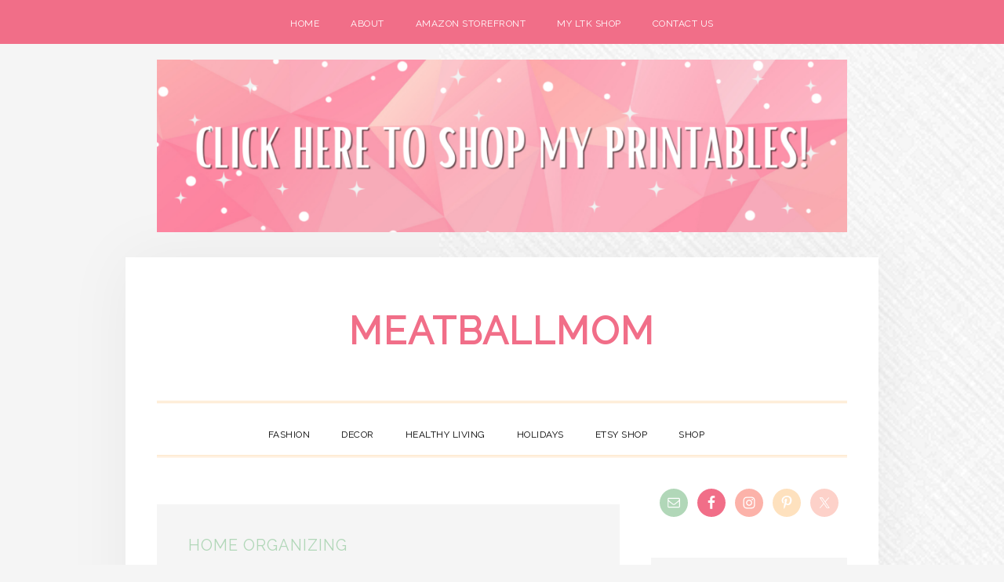

--- FILE ---
content_type: text/html; charset=UTF-8
request_url: https://meatballmom.com/tag/home-organizing/
body_size: 18140
content:
<!DOCTYPE html><html lang="en-US"><head ><meta charset="UTF-8" /><meta name="viewport" content="width=device-width, initial-scale=1" /><meta name='robots' content='index, follow, max-image-preview:large, max-snippet:-1, max-video-preview:-1' /><style>img:is([sizes="auto" i], [sizes^="auto," i]) { contain-intrinsic-size: 3000px 1500px }</style><style>@font-face {
		font-family: "sw-icon-font";
		src:url("https://meatballmom.com/wp-content/plugins/social-warfare/assets/fonts/sw-icon-font.eot?ver=4.4.1");
		src:url("https://meatballmom.com/wp-content/plugins/social-warfare/assets/fonts/sw-icon-font.eot?ver=4.4.1#iefix") format("embedded-opentype"),
		url("https://meatballmom.com/wp-content/plugins/social-warfare/assets/fonts/sw-icon-font.woff?ver=4.4.1") format("woff"),
		url("https://meatballmom.com/wp-content/plugins/social-warfare/assets/fonts/sw-icon-font.ttf?ver=4.4.1") format("truetype"),
		url("https://meatballmom.com/wp-content/plugins/social-warfare/assets/fonts/sw-icon-font.svg?ver=4.4.1#1445203416") format("svg");
		font-weight: normal;
		font-style: normal;
		font-display:block;
	}</style><title>home organizing Archives - MeatballMom</title><link rel="canonical" href="https://meatballmom.com/tag/home-organizing/" /><meta property="og:locale" content="en_US" /><meta property="og:type" content="article" /><meta property="og:title" content="home organizing Archives" /><meta property="og:url" content="https://meatballmom.com/tag/home-organizing/" /><meta property="og:site_name" content="MeatballMom" /><meta name="twitter:card" content="summary_large_image" /> <script type="application/ld+json" class="yoast-schema-graph">{"@context":"https://schema.org","@graph":[{"@type":"CollectionPage","@id":"https://meatballmom.com/tag/home-organizing/","url":"https://meatballmom.com/tag/home-organizing/","name":"home organizing Archives - MeatballMom","isPartOf":{"@id":"https://meatballmom.com/#website"},"primaryImageOfPage":{"@id":"https://meatballmom.com/tag/home-organizing/#primaryimage"},"image":{"@id":"https://meatballmom.com/tag/home-organizing/#primaryimage"},"thumbnailUrl":"https://meatballmom.com/wp-content/uploads/2024/10/Untitled-design-1.png","breadcrumb":{"@id":"https://meatballmom.com/tag/home-organizing/#breadcrumb"},"inLanguage":"en-US"},{"@type":"ImageObject","inLanguage":"en-US","@id":"https://meatballmom.com/tag/home-organizing/#primaryimage","url":"https://meatballmom.com/wp-content/uploads/2024/10/Untitled-design-1.png","contentUrl":"https://meatballmom.com/wp-content/uploads/2024/10/Untitled-design-1.png","width":1080,"height":1080,"caption":"christmas-tree-bag-storage"},{"@type":"BreadcrumbList","@id":"https://meatballmom.com/tag/home-organizing/#breadcrumb","itemListElement":[{"@type":"ListItem","position":1,"name":"Home","item":"https://meatballmom.com/"},{"@type":"ListItem","position":2,"name":"home organizing"}]},{"@type":"WebSite","@id":"https://meatballmom.com/#website","url":"https://meatballmom.com/","name":"MeatballMom","description":"","potentialAction":[{"@type":"SearchAction","target":{"@type":"EntryPoint","urlTemplate":"https://meatballmom.com/?s={search_term_string}"},"query-input":{"@type":"PropertyValueSpecification","valueRequired":true,"valueName":"search_term_string"}}],"inLanguage":"en-US"}]}</script> <link rel='dns-prefetch' href='//stats.wp.com' /><link rel='dns-prefetch' href='//fonts.googleapis.com' /><link rel='dns-prefetch' href='//code.ionicframework.com' /><link rel='preconnect' href='//c0.wp.com' /><link href='//hb.wpmucdn.com' rel='preconnect' /><link href='http://fonts.googleapis.com' rel='preconnect' /><link href='//fonts.gstatic.com' crossorigin='' rel='preconnect' /><link rel="alternate" type="application/rss+xml" title="MeatballMom &raquo; Feed" href="https://meatballmom.com/feed/" /><link rel="alternate" type="application/rss+xml" title="MeatballMom &raquo; Comments Feed" href="https://meatballmom.com/comments/feed/" /><link rel="alternate" type="application/rss+xml" title="MeatballMom &raquo; home organizing Tag Feed" href="https://meatballmom.com/tag/home-organizing/feed/" />  <script defer src="[data-uri]"></script> <style type="text/css" media="all">.wpautoterms-footer{background-color:#ffffff;text-align:center;}
.wpautoterms-footer a{color:#000000;font-family:Arial, sans-serif;font-size:14px;}
.wpautoterms-footer .separator{color:#cccccc;font-family:Arial, sans-serif;font-size:14px;}</style><link rel='stylesheet' id='social-warfare-block-css-css' href='https://meatballmom.com/wp-content/cache/autoptimize/autoptimize_single_cf99518cdc791ed1107b0143aac3c976.php?ver=6.8.3' type='text/css' media='all' /><link rel='stylesheet' id='sbi_styles-css' href='https://meatballmom.com/wp-content/plugins/instagram-feed/css/sbi-styles.min.css?ver=6.10.0' type='text/css' media='all' /><link rel='stylesheet' id='daily-dish-pro-css' href='https://meatballmom.com/wp-content/cache/autoptimize/autoptimize_single_b745bc87e805684c430eec9843bbc4ae.php?ver=14.0.0' type='text/css' media='all' /><style id='daily-dish-pro-inline-css' type='text/css'>button:focus,
		button:hover,
		button.secondary,
		input[type="button"].secondary,
		input[type="button"]:focus,
		input[type="button"]:hover,
		input[type="reset"]:focus,
		input[type="reset"]:hover,
		input[type="reset"].secondary,
		input[type="submit"]:focus,
		input[type="submit"]:hover,
		input[type="submit"].secondary,
		.archive-pagination li a:focus,
		.archive-pagination li a:hover,
		.archive-pagination .active a,
		.button:focus,
		.button:hover,
		.button.secondary,
		.entry-content .button:focus,
		.entry-content .button:hover,
		.enews-widget input[type="submit"]:focus,
		.enews-widget input[type="submit"]:hover {
			background-color: #ffffff;
			color: #333333;
		}

		.nav-primary .genesis-nav-menu .sub-menu a:focus,
		.nav-primary .genesis-nav-menu .sub-menu a:hover,
		.nav-primary .genesis-nav-menu .sub-menu .current-menu-item > a:focus,
		.nav-primary .genesis-nav-menu .sub-menu .current-menu-item > a:hover,
		.nav-secondary .genesis-nav-menu a:focus,
		.nav-secondary .genesis-nav-menu a:hover,
		.nav-secondary .genesis-nav-menu .current-menu-item > a,
		.nav-secondary .genesis-nav-menu .sub-menu .current-menu-item > a:focus,
		.nav-secondary .genesis-nav-menu .sub-menu .current-menu-item > a:hover {
			color: #ffffff;
		}

		@media only screen and ( max-width: 768px ) {
			.nav-secondary.genesis-responsive-menu .genesis-nav-menu .sub-menu .menu-item a:focus,
			.nav-secondary.genesis-responsive-menu .genesis-nav-menu .sub-menu .menu-item a:hover,
			.nav-secondary .sub-menu-toggle:focus,
			.nav-secondary .sub-menu-toggle:hover,
			#genesis-mobile-nav-secondary:focus,
			#genesis-mobile-nav-secondary:hover {
				color: #ffffff;
			}
		}</style><style id='wp-emoji-styles-inline-css' type='text/css'>img.wp-smiley, img.emoji {
		display: inline !important;
		border: none !important;
		box-shadow: none !important;
		height: 1em !important;
		width: 1em !important;
		margin: 0 0.07em !important;
		vertical-align: -0.1em !important;
		background: none !important;
		padding: 0 !important;
	}</style><link rel='stylesheet' id='mediaelement-css' href='https://meatballmom.com/wp-includes/js/mediaelement/mediaelementplayer-legacy.min.css?ver=4.2.17' type='text/css' media='all' /><link rel='stylesheet' id='wp-mediaelement-css' href='https://meatballmom.com/wp-includes/js/mediaelement/wp-mediaelement.min.css?ver=6.8.3' type='text/css' media='all' /><style id='jetpack-sharing-buttons-style-inline-css' type='text/css'>.jetpack-sharing-buttons__services-list{display:flex;flex-direction:row;flex-wrap:wrap;gap:0;list-style-type:none;margin:5px;padding:0}.jetpack-sharing-buttons__services-list.has-small-icon-size{font-size:12px}.jetpack-sharing-buttons__services-list.has-normal-icon-size{font-size:16px}.jetpack-sharing-buttons__services-list.has-large-icon-size{font-size:24px}.jetpack-sharing-buttons__services-list.has-huge-icon-size{font-size:36px}@media print{.jetpack-sharing-buttons__services-list{display:none!important}}.editor-styles-wrapper .wp-block-jetpack-sharing-buttons{gap:0;padding-inline-start:0}ul.jetpack-sharing-buttons__services-list.has-background{padding:1.25em 2.375em}</style><link rel='stylesheet' id='convertkit-broadcasts-css' href='https://meatballmom.com/wp-content/cache/autoptimize/autoptimize_single_57d35bd0ca542f812367627d23d892fb.php?ver=3.1.0' type='text/css' media='all' /><link rel='stylesheet' id='convertkit-button-css' href='https://meatballmom.com/wp-content/cache/autoptimize/autoptimize_single_ba0c8593a7abf823fc2b16085446decc.php?ver=3.1.0' type='text/css' media='all' /><link rel='stylesheet' id='convertkit-form-css' href='https://meatballmom.com/wp-content/cache/autoptimize/autoptimize_single_3626f363cf4f6814901b3322b3ec93e4.php?ver=3.1.0' type='text/css' media='all' /><link rel='stylesheet' id='convertkit-form-builder-field-css' href='https://meatballmom.com/wp-content/cache/autoptimize/autoptimize_single_f69834c3c9ffc80110f5a42796a95fab.php?ver=3.1.0' type='text/css' media='all' /><link rel='stylesheet' id='convertkit-form-builder-css' href='https://meatballmom.com/wp-content/cache/autoptimize/autoptimize_single_f69834c3c9ffc80110f5a42796a95fab.php?ver=3.1.0' type='text/css' media='all' /><link rel='stylesheet' id='aalb_basics_css-css' href='https://meatballmom.com/wp-content/cache/autoptimize/autoptimize_single_d709bc10d38d4e8e80c97f27f7faef7e.php?ver=1.9.3' type='text/css' media='all' /><link rel='stylesheet' id='wpautoterms_css-css' href='https://meatballmom.com/wp-content/cache/autoptimize/autoptimize_single_58be32b1de9286357161bd2936231a4f.php?ver=6.8.3' type='text/css' media='all' /><link rel='stylesheet' id='social_warfare-css' href='https://meatballmom.com/wp-content/plugins/social-warfare/assets/css/style.min.css?ver=4.4.1' type='text/css' media='all' /><link rel='stylesheet' id='daily-dish-google-fonts-css' href='//fonts.googleapis.com/css?family=Raleway%7CRoboto%7CCormorant%3A400%2C400i%2C700%2C700i%7CPoppins%3A300%2C400%2C500%2C700&#038;ver=14.0.0' type='text/css' media='all' /><link rel='stylesheet' id='daily-dish-ionicons-css' href='//code.ionicframework.com/ionicons/2.0.1/css/ionicons.min.css?ver=14.0.0' type='text/css' media='all' /><link rel='stylesheet' id='simple-social-icons-font-css' href='https://meatballmom.com/wp-content/cache/autoptimize/autoptimize_single_e8175462ab0e2a8443177c137432501c.php?ver=3.0.2' type='text/css' media='all' /> <script defer type="text/javascript" src="https://meatballmom.com/wp-includes/js/jquery/jquery.min.js?ver=3.7.1" id="jquery-core-js"></script> <script defer type="text/javascript" src="https://meatballmom.com/wp-includes/js/jquery/jquery-migrate.min.js?ver=3.4.1" id="jquery-migrate-js"></script> <script defer type="text/javascript" src="https://meatballmom.com/wp-includes/js/dist/dom-ready.min.js?ver=f77871ff7694fffea381" id="wp-dom-ready-js"></script> <script defer type="text/javascript" src="https://meatballmom.com/wp-content/cache/autoptimize/autoptimize_single_817a2697d2c30ab90020f541f56d96d0.php?ver=3.0.4" id="wpautoterms_base-js"></script> <link rel="https://api.w.org/" href="https://meatballmom.com/wp-json/" /><link rel="alternate" title="JSON" type="application/json" href="https://meatballmom.com/wp-json/wp/v2/tags/1263" /><link rel="EditURI" type="application/rsd+xml" title="RSD" href="https://meatballmom.com/xmlrpc.php?rsd" /><meta name="facebook-domain-verification" content="sr3dmqi4ttu90w5a4x9ius57kqodku" /><style>img#wpstats{display:none}</style><link rel="icon" href="https://meatballmom.com/wp-content/themes/daily-dish-pro/images/favicon.ico" /><link rel="pingback" href="https://meatballmom.com/xmlrpc.php" /><div id="fb-root"></div> <script async defer crossorigin="anonymous" src="https://connect.facebook.net/en_US/sdk.js#xfbml=1&version=v6.0&appId=157641574314369&autoLogAppEvents=1"></script><style type="text/css" id="custom-background-css">body.custom-background { background-image: url("https://meatballmom.com/wp-content/themes/daily-dish-pro/images/bg.png"); background-position: right bottom; background-size: contain; background-repeat: no-repeat; background-attachment: fixed; }</style><style type="text/css" id="wp-custom-css">.site-description {
	display: none;
}

body {
	color: #666;
}

.widget-title {
	font-size: 16px;
	font-size: 1.6rem;
}



/* Simple Social Icons added by Susan
--------------------------------------------- */


#simple-social-icons-2 li.ssi-twitter a:link,
#simple-social-icons-2 li.ssi-twitter a:visited {
    background-color: #FDD1C9 !important;
}

#simple-social-icons-2 li.ssi-twitter a:hover,
#simple-social-icons-2 li.ssi-twitter a:active {
    background-color: #F4F0D4 !important;
}

#simple-social-icons-2 li.ssi-email a:link,
#simple-social-icons-2 li.ssi-email a:visited {
    background-color: #B1D7B8 !important;
}

#simple-social-icons-2 li.ssi-email a:hover,
#simple-social-icons-2 li.ssi-email a:active {
    background-color: #F4F0D4 !important;
}

#simple-social-icons-2 li.ssi-facebook a:link,
#simple-social-icons-2 li.ssi-facebook a:visited {
    background-color: #F16E88!important;
}

#simple-social-icons-2 li.ssi-facebook a:hover,
#simple-social-icons-2 li.ssi-facebook a:active {
    background-color: #FEE1BE !important;
}

#simple-social-icons-2 li.ssi-pinterest a:link,
#simple-social-icons-2 li.ssi-pinterest a:visited {
    background-color: #FEE1BE !important;
}

#simple-social-icons-2 li.ssi-pinterest a:hover,
#simple-social-icons-2 li.ssi-pinterest a:active {
    background-color: #FCB2A9  !important;
}

#simple-social-icons-2 li.ssi-instagram a:link,
#simple-social-icons-2 li.ssi-instagram a:visited {
    background-color: #FCB2A9 !important;
}

#simple-social-icons-2 li.ssi-instagram a:hover,
#simple-social-icons-2 li.ssi-instagram a:active {
    background-color: #B1D7B8 !important;
}

#simple-social-icons-2 li.ssi-twitter a:hover,
#simple-social-icons-2 li.ssi-twitter a:active {
    background-color: #F16E88!important;
}

.last-updated {
    font-size: small;
    text-transform: uppercase;
    text-align: center;
    background-color: #f5f5f5;
    padding: 10px 10px 10px 10px;
} 


@media only screen and (max-width: 768px) {
.menu-toggle,
	.sub-menu-toggle {
		background-color: #F16E88;
	}
}</style><noscript><style id="rocket-lazyload-nojs-css">.rll-youtube-player, [data-lazy-src]{display:none !important;}</style></noscript></head><body class="archive tag tag-home-organizing tag-1263 custom-background wp-theme-genesis wp-child-theme-daily-dish-pro header-full-width content-sidebar genesis-breadcrumbs-hidden genesis-footer-widgets-visible"><nav class="nav-secondary" aria-label="Secondary"><div class="wrap"><ul id="menu-top-bar" class="menu genesis-nav-menu menu-secondary js-superfish"><li id="menu-item-11956" class="menu-item menu-item-type-custom menu-item-object-custom menu-item-home menu-item-11956"><a href="http://meatballmom.com"><span >Home</span></a></li><li id="menu-item-10140" class="menu-item menu-item-type-post_type menu-item-object-page menu-item-has-children menu-item-10140"><a href="https://meatballmom.com/about/"><span >About</span></a><ul class="sub-menu"><li id="menu-item-40602" class="menu-item menu-item-type-post_type menu-item-object-page menu-item-40602"><a href="https://meatballmom.com/affiliate-disclaimer/"><span >Affiliate Disclaimer</span></a></li><li id="menu-item-10134" class="menu-item menu-item-type-post_type menu-item-object-page menu-item-10134"><a href="https://meatballmom.com/disclosure-policy/"><span >DISCLOSURE POLICY</span></a></li><li id="menu-item-10135" class="menu-item menu-item-type-post_type menu-item-object-page menu-item-10135"><a href="https://meatballmom.com/privacy-policy-2/"><span >PRIVACY POLICY</span></a></li></ul></li><li id="menu-item-28383" class="menu-item menu-item-type-post_type menu-item-object-page menu-item-28383"><a href="https://meatballmom.com/amazon-storefront/"><span >AMAZON STOREFRONT</span></a></li><li id="menu-item-28387" class="menu-item menu-item-type-post_type menu-item-object-page menu-item-28387"><a href="https://meatballmom.com/my-ltk-shop/"><span >MY LTK SHOP</span></a></li><li id="menu-item-10137" class="menu-item menu-item-type-post_type menu-item-object-page menu-item-10137"><a href="https://meatballmom.com/contact-us/"><span >Contact Us</span></a></li></ul></div></nav><div class="before-header"><div class="wrap"><section id="text-11" class="widget widget_text"><div class="widget-wrap"><div class="textwidget"><p><a href="https://www.etsy.com/shop/MeatballmomShop?ref=profile_header"><img fetchpriority="high" decoding="async" class="alignnone wp-image-28390 size-large" src="https://meatballmom.com/wp-content/uploads/2023/04/Pink-Sparkly-Geometric-Diamond-Decorative-Etsy-Shop-Cover-2-1024x256.png" alt="" width="1024" height="256" srcset="https://meatballmom.com/wp-content/uploads/2023/04/Pink-Sparkly-Geometric-Diamond-Decorative-Etsy-Shop-Cover-2-1024x256.png 1024w, https://meatballmom.com/wp-content/uploads/2023/04/Pink-Sparkly-Geometric-Diamond-Decorative-Etsy-Shop-Cover-2-300x75.png 300w, https://meatballmom.com/wp-content/uploads/2023/04/Pink-Sparkly-Geometric-Diamond-Decorative-Etsy-Shop-Cover-2-768x192.png 768w, https://meatballmom.com/wp-content/uploads/2023/04/Pink-Sparkly-Geometric-Diamond-Decorative-Etsy-Shop-Cover-2.png 1200w" sizes="(max-width: 1024px) 100vw, 1024px" /></a></p></div></div></section></div></div><div class="site-container"><ul class="genesis-skip-link"><li><a href="#genesis-nav-primary" class="screen-reader-shortcut"> Skip to primary navigation</a></li><li><a href="#genesis-content" class="screen-reader-shortcut"> Skip to main content</a></li><li><a href="#genesis-sidebar-primary" class="screen-reader-shortcut"> Skip to primary sidebar</a></li><li><a href="#genesis-footer-widgets" class="screen-reader-shortcut"> Skip to footer</a></li></ul><header class="site-header"><div class="wrap"><div class="title-area"><p class="site-title"><a href="https://meatballmom.com/">MeatballMom</a></p></div></div></header><div class="menu-wrap"><nav class="nav-primary" aria-label="Main" id="genesis-nav-primary"><div class="wrap"><ul id="menu-my-menu" class="menu genesis-nav-menu menu-primary js-superfish"><li id="menu-item-10117" class="menu-item menu-item-type-taxonomy menu-item-object-category menu-item-10117"><a href="https://meatballmom.com/category/style/fashion/"><span >FASHION</span></a></li><li id="menu-item-11959" class="menu-item menu-item-type-taxonomy menu-item-object-category menu-item-11959"><a href="https://meatballmom.com/category/decor/"><span >DECOR</span></a></li><li id="menu-item-11958" class="menu-item menu-item-type-taxonomy menu-item-object-category menu-item-11958"><a href="https://meatballmom.com/category/healthy-living/"><span >HEALTHY LIVING</span></a></li><li id="menu-item-11960" class="menu-item menu-item-type-taxonomy menu-item-object-category menu-item-11960"><a href="https://meatballmom.com/category/lifestyle/holidays/"><span >HOLIDAYS</span></a></li><li id="menu-item-28412" class="menu-item menu-item-type-post_type menu-item-object-page menu-item-28412"><a href="https://meatballmom.com/etsy-shop/"><span >ETSY SHOP</span></a></li><li id="menu-item-22899" class="menu-item menu-item-type-post_type menu-item-object-page menu-item-has-children menu-item-22899"><a href="https://meatballmom.com/shop/"><span >SHOP</span></a><ul class="sub-menu"><li id="menu-item-28404" class="menu-item menu-item-type-post_type menu-item-object-page menu-item-28404"><a href="https://meatballmom.com/my-ltk-shop/"><span >MY LTK SHOP</span></a></li><li id="menu-item-28411" class="menu-item menu-item-type-post_type menu-item-object-page menu-item-28411"><a href="https://meatballmom.com/etsy-shop/"><span >ETSY SHOP</span></a></li><li id="menu-item-28405" class="menu-item menu-item-type-post_type menu-item-object-page menu-item-28405"><a href="https://meatballmom.com/amazon-storefront/"><span >AMAZON STOREFRONT</span></a></li><li id="menu-item-28401" class="menu-item menu-item-type-post_type menu-item-object-page menu-item-has-children menu-item-28401"><a href="https://meatballmom.com/shop-my-home-favorites/"><span >SHOP MY HOME FAVORITES</span></a><ul class="sub-menu"><li id="menu-item-28402" class="menu-item menu-item-type-post_type menu-item-object-page menu-item-28402"><a href="https://meatballmom.com/pantry/"><span >PANTRY</span></a></li><li id="menu-item-28403" class="menu-item menu-item-type-post_type menu-item-object-page menu-item-28403"><a href="https://meatballmom.com/entryway-closet/"><span >ENTRYWAY CLOSET</span></a></li><li id="menu-item-28425" class="menu-item menu-item-type-post_type menu-item-object-page menu-item-28425"><a href="https://meatballmom.com/kitchen/"><span >KITCHEN</span></a></li><li id="menu-item-28426" class="menu-item menu-item-type-post_type menu-item-object-page menu-item-28426"><a href="https://meatballmom.com/living-room/"><span >LIVING ROOM</span></a></li><li id="menu-item-28427" class="menu-item menu-item-type-post_type menu-item-object-page menu-item-28427"><a href="https://meatballmom.com/linen-closet/"><span >LINEN CLOSET</span></a></li><li id="menu-item-28428" class="menu-item menu-item-type-post_type menu-item-object-page menu-item-28428"><a href="https://meatballmom.com/patio/"><span >PATIO</span></a></li><li id="menu-item-28429" class="menu-item menu-item-type-post_type menu-item-object-page menu-item-28429"><a href="https://meatballmom.com/bedrooms/"><span >BEDROOMS</span></a></li><li id="menu-item-28430" class="menu-item menu-item-type-post_type menu-item-object-page menu-item-28430"><a href="https://meatballmom.com/bathrooms/"><span >BATHROOMS</span></a></li><li id="menu-item-28431" class="menu-item menu-item-type-post_type menu-item-object-page menu-item-28431"><a href="https://meatballmom.com/home-office/"><span >HOME OFFICE</span></a></li><li id="menu-item-28432" class="menu-item menu-item-type-post_type menu-item-object-page menu-item-28432"><a href="https://meatballmom.com/guest-bedroom/"><span >GUEST BEDROOM</span></a></li></ul></li></ul></li><li class="menu-item"><a href="#header-search-wrap" aria-controls="header-search-wrap" aria-expanded="false" role="button" class="toggle-header-search"><span class="screen-reader-text">Show Search</span><span class="ionicons ion-ios-search"></span></a></li></ul></div></nav><div id="header-search-wrap" class="header-search-wrap"><form class="search-form" method="get" action="https://meatballmom.com/" role="search"><label class="search-form-label screen-reader-text" for="searchform-1">Search this website</label><input class="search-form-input" type="search" name="s" id="searchform-1" placeholder="Search this website"><input class="search-form-submit" type="submit" value="Search"><meta content="https://meatballmom.com/?s={s}"></form> <a href="#" role="button" aria-expanded="false" aria-controls="header-search-wrap" class="toggle-header-search close"><span class="screen-reader-text">Hide Search</span><span class="ionicons ion-ios-close-empty"></span></a></div></div><div class="site-inner"><div class="content-sidebar-wrap"><main class="content" id="genesis-content"><div class="archive-description taxonomy-archive-description taxonomy-description"><h1 class="archive-title">home organizing</h1></div><article class="post-40048 post type-post status-publish format-standard has-post-thumbnail category-holidays tag-christmas tag-christmas-storage tag-home-organizing tag-storage-solutions entry" aria-label="Christmas Tree Bag Storage &#038; Containers"><header class="entry-header"><h2 class="entry-title"><a class="entry-title-link" rel="bookmark" href="https://meatballmom.com/christmas-tree-bag-storage-containers/">Christmas Tree Bag Storage &#038; Containers</a></h2></header><div class="entry-content"><a class="entry-image-link" href="https://meatballmom.com/christmas-tree-bag-storage-containers/" aria-hidden="true" tabindex="-1"><img width="340" height="200" src="https://meatballmom.com/wp-content/uploads/2024/10/Untitled-design-1-340x200.png" class="alignleft post-image entry-image" alt="christmas-tree-bag-storage" decoding="async" /></a><p>I have found over the years, that the more organized your Christmas decorations are, the easier the set up and put away. That is why I curated a collection of Christmas storage solutions with Christmas tree bag storage and other containers and boxes to make your Holiday &#x02026; <a href="https://meatballmom.com/christmas-tree-bag-storage-containers/" class="more-link">[Read more...] <span class="screen-reader-text">about Christmas Tree Bag Storage &#038; Containers</span></a></p></div><footer class="entry-footer"><p class="entry-meta"><span class="entry-categories">Filed Under: <a href="https://meatballmom.com/category/lifestyle/holidays/" rel="category tag">HOLIDAYS</a></span> <span class="entry-tags">Tagged With: <a href="https://meatballmom.com/tag/christmas/" rel="tag">christmas</a>, <a href="https://meatballmom.com/tag/christmas-storage/" rel="tag">christmas storage</a>, <a href="https://meatballmom.com/tag/home-organizing/" rel="tag">home organizing</a>, <a href="https://meatballmom.com/tag/storage-solutions/" rel="tag">storage solutions</a></span></p></footer></article><article class="post-22551 post type-post status-publish format-standard has-post-thumbnail category-home-decor tag-bathroom-linen-closet tag-bathroom-organization tag-home-organization tag-home-organizing tag-linen-closet entry" aria-label="Simple Bathroom Linen Closet Organization"><header class="entry-header"><h2 class="entry-title"><a class="entry-title-link" rel="bookmark" href="https://meatballmom.com/simple-bathroom-linen-closet-organization/">Simple Bathroom Linen Closet Organization</a></h2></header><div class="entry-content"><a class="entry-image-link" href="https://meatballmom.com/simple-bathroom-linen-closet-organization/" aria-hidden="true" tabindex="-1"><img width="340" height="200" src="https://meatballmom.com/wp-content/uploads/2022/10/18895791-EAB1-447F-8C49-0DB0FC5CB23C-340x200.jpeg" class="alignleft post-image entry-image" alt="" decoding="async" loading="lazy" /></a><p>If you’re like me, maybe you’ve been  thinking about organizing your linen closet.  Or maybe you haven’t thought about it, but you really need some linen closet organization, or at least a little refresh. &#x02026; <a href="https://meatballmom.com/simple-bathroom-linen-closet-organization/" class="more-link">[Read more...] <span class="screen-reader-text">about Simple Bathroom Linen Closet Organization</span></a></p></div><footer class="entry-footer"><p class="entry-meta"><span class="entry-categories">Filed Under: <a href="https://meatballmom.com/category/style/home-decor/" rel="category tag">HOME DECOR</a></span> <span class="entry-tags">Tagged With: <a href="https://meatballmom.com/tag/bathroom-linen-closet/" rel="tag">bathroom linen closet</a>, <a href="https://meatballmom.com/tag/bathroom-organization/" rel="tag">bathroom organization</a>, <a href="https://meatballmom.com/tag/home-organization/" rel="tag">home organization</a>, <a href="https://meatballmom.com/tag/home-organizing/" rel="tag">home organizing</a>, <a href="https://meatballmom.com/tag/linen-closet/" rel="tag">linen closet</a></span></p></footer></article></main><aside class="sidebar sidebar-primary widget-area" role="complementary" aria-label="Primary Sidebar" id="genesis-sidebar-primary"><h2 class="genesis-sidebar-title screen-reader-text">Primary Sidebar</h2><section id="simple-social-icons-2" class="widget simple-social-icons"><div class="widget-wrap"><ul class="aligncenter"><li class="ssi-email"><a href="mailto:Janine@meatballmom.com" ><svg role="img" class="social-email" aria-labelledby="social-email-2"><title id="social-email-2">Email</title><use xlink:href="https://meatballmom.com/wp-content/plugins/simple-social-icons/symbol-defs.svg#social-email"></use></svg></a></li><li class="ssi-facebook"><a href="http://www.facebook.com/themeatballmom" target="_blank" rel="noopener noreferrer"><svg role="img" class="social-facebook" aria-labelledby="social-facebook-2"><title id="social-facebook-2">Facebook</title><use xlink:href="https://meatballmom.com/wp-content/plugins/simple-social-icons/symbol-defs.svg#social-facebook"></use></svg></a></li><li class="ssi-instagram"><a href="http://Instagram.com/meatball.mom" target="_blank" rel="noopener noreferrer"><svg role="img" class="social-instagram" aria-labelledby="social-instagram-2"><title id="social-instagram-2">Instagram</title><use xlink:href="https://meatballmom.com/wp-content/plugins/simple-social-icons/symbol-defs.svg#social-instagram"></use></svg></a></li><li class="ssi-pinterest"><a href="http://Pinterest.com/themeatballmom" target="_blank" rel="noopener noreferrer"><svg role="img" class="social-pinterest" aria-labelledby="social-pinterest-2"><title id="social-pinterest-2">Pinterest</title><use xlink:href="https://meatballmom.com/wp-content/plugins/simple-social-icons/symbol-defs.svg#social-pinterest"></use></svg></a></li><li class="ssi-twitter"><a href="http://Twitter.com/themeatballmom" target="_blank" rel="noopener noreferrer"><svg role="img" class="social-twitter" aria-labelledby="social-twitter-2"><title id="social-twitter-2">Twitter</title><use xlink:href="https://meatballmom.com/wp-content/plugins/simple-social-icons/symbol-defs.svg#social-twitter"></use></svg></a></li></ul></div></section><section id="text-2" class="widget widget_text"><div class="widget-wrap"><h3 class="widgettitle widget-title">WELCOME!</h3><div class="textwidget"><p><img loading="lazy" decoding="async" class="alignnone size-large wp-image-16486" src="https://meatballmom.com/wp-content/uploads/2022/04/93B4C731-9C29-4AC5-827B-B689D7E3A3F8-826x1024.jpeg" alt="" width="826" height="1024" srcset="https://meatballmom.com/wp-content/uploads/2022/04/93B4C731-9C29-4AC5-827B-B689D7E3A3F8-826x1024.jpeg 826w, https://meatballmom.com/wp-content/uploads/2022/04/93B4C731-9C29-4AC5-827B-B689D7E3A3F8-242x300.jpeg 242w, https://meatballmom.com/wp-content/uploads/2022/04/93B4C731-9C29-4AC5-827B-B689D7E3A3F8-768x952.jpeg 768w, https://meatballmom.com/wp-content/uploads/2022/04/93B4C731-9C29-4AC5-827B-B689D7E3A3F8-1240x1536.jpeg 1240w, https://meatballmom.com/wp-content/uploads/2022/04/93B4C731-9C29-4AC5-827B-B689D7E3A3F8.jpeg 1242w" sizes="auto, (max-width: 826px) 100vw, 826px" /></p><p>Hi! I&#8217;m Janine&#8211;and I&#8217;m SO happy you&#8217;re here! I&#8217;m a mom who loves affordable style,  easy Seasonal &amp; Holiday decor &amp; recipes, and healthy living.  I enjoy a good cup of coffee,  making the most of time with family, and laughing until my face hurts:)  Life is short &#8212; let&#8217;s celebrate in style!</p></div></div></section><section id="text-3" class="widget widget_text"><div class="widget-wrap"><h3 class="widgettitle widget-title">PLACES I SHOP</h3><div class="textwidget"><ul><li><a href="https://rstyle.me/+1PMMKVVhc6Me9tigpZeV2Q">Spanx</a></li><li><a href="https://rstyle.me/+AERHEojnJ_RlJcmGn-_zRQ">Old Navy</a></li><li><a href="https://rstyle.me/+1NEIHmdoxUCPiAvCNkDERA">Target</a></li><li><a href="https://rstyle.me/+-arOJ0PK63GdddTBXZfXPA">Amazon</a></li><li><a href="https://rstyle.me/+OrMA_xBekgg4xvb7LRA_9Q">Nordstrom</a></li><li><a href="https://rstyle.me/+dmdxWcwaHYCeaIzjfd5n_A">Etsy</a></li><li><a href="https://www.wayfair.com/">Wayfair</a></li></ul></div></div></section><section id="custom_html-5" class="widget_text widget widget_custom_html"><div class="widget_text widget-wrap"><h3 class="widgettitle widget-title">SHOP THE FEED</h3><div class="textwidget custom-html-widget"><div id="ltkwidget-version-two431770759" data-appid="431770759" class="ltkwidget-version-two"> <script defer src="[data-uri]"></script> <script defer type="text/javascript" src="//widgets-static.rewardstyle.com/widgets2_0/client/pub/ltkwidget/ltkwidget.js"></script> <div widget-dashboard-settings="" data-appid="431770759" data-userid="298934" data-rows="3" data-cols="4" data-showframe="false" data-padding="4" data-displayname="" data-profileid="f8cc1eb4-115e-11e9-9fed-0242ac110002"><div class="rs-ltkwidget-container"><div ui-view=""></div></div></div></div></div></div></section><section id="text-4" class="widget widget_text"><div class="widget-wrap"><h3 class="widgettitle widget-title">AMAZON ASSOCIATES DISCLOSURE</h3><div class="textwidget"><p>MEATBALLMOM is a participant in the Amazon Services LLC Associates Program, an affiliate advertising program designed to provide a means for us to earn fees by linking to <a href="https://amzn.to/2MA6WFa">Amazon.com</a> and affiliated sites.</p><p>As an Amazon Associate I earn from qualifying purchases.</p></div></div></section></aside></div></div><div class="before-footer-widgets"><div class="wrap"><section id="custom_html-33" class="widget_text widget widget_custom_html"><div class="widget_text widget-wrap"><h3 class="widgettitle widget-title">TRENDING NOW</h3><div class="textwidget custom-html-widget"><div class="shopthepost-widget" data-widget-id="4986865"> <script defer src="[data-uri]"></script> <div class="rs-adblock"> <img src="//assets.rewardstyle.com/images/search/350.gif" style="width:15px;height:15px;" onerror="this.parentNode.innerHTML='Turn off your ad blocker to view content'" /> <noscript>Turn on your JavaScript to view content</noscript></div></div></div></div></section></div></div><div class="footer-widgets" id="genesis-footer-widgets"><h2 class="genesis-sidebar-title screen-reader-text">Footer</h2><div class="wrap"><div class="widget-area footer-widgets-1 footer-widget-area"><section id="custom_html-34" class="widget_text widget widget_custom_html"><div class="widget_text widget-wrap"><h3 class="widgettitle widget-title">MOTHER&#8217;S DAY</h3><div class="textwidget custom-html-widget"><div class="lookbook-widget" data-widget-id="556760"> <script defer src="[data-uri]"></script> <div class="rs-adblock"> <img src="//assets.rewardstyle.com/images/search/350.gif" style="width:15px;height:15px;" onerror="this.parentNode.innerHTML='Turn off your ad blocker to view content'" /> <noscript>Turn on your JavaScript to view content</noscript></div></div></div></div></section></div><div class="widget-area footer-widgets-2 footer-widget-area"><section id="custom_html-31" class="widget_text widget widget_custom_html"><div class="widget_text widget-wrap"><h3 class="widgettitle widget-title">PATIO FAVORITES</h3><div class="textwidget custom-html-widget"><div class="lookbook-widget" data-widget-id="556762"> <script defer src="[data-uri]"></script> <div class="rs-adblock"> <img src="//assets.rewardstyle.com/images/search/350.gif" style="width:15px;height:15px;" onerror="this.parentNode.innerHTML='Turn off your ad blocker to view content'" /> <noscript>Turn on your JavaScript to view content</noscript></div></div></div></div></section></div><div class="widget-area footer-widgets-3 footer-widget-area"><section id="custom_html-35" class="widget_text widget widget_custom_html"><div class="widget_text widget-wrap"><h3 class="widgettitle widget-title">RECENT FINDS</h3><div class="textwidget custom-html-widget"><div class="lookbook-widget" data-widget-id="556764"> <script defer src="[data-uri]"></script> <div class="rs-adblock"> <img src="//assets.rewardstyle.com/images/search/350.gif" style="width:15px;height:15px;" onerror="this.parentNode.innerHTML='Turn off your ad blocker to view content'" /> <noscript>Turn on your JavaScript to view content</noscript></div></div></div></div></section></div></div></div><footer class="site-footer"><div class="wrap"><p>Copyright &#x000A9;&nbsp;2026 · Meatball Mom</p></div></footer></div><!--noptimize-->
<script type="text/javascript">
function downloadJSAtOnload() {
var element = document.createElement("script");
element.src = "https://pagead2.googlesyndication.com/pagead/js/adsbygoogle.js";
document.body.appendChild(element);
}
if (window.addEventListener)
window.addEventListener("load", downloadJSAtOnload, false);
else if (window.attachEvent)
window.attachEvent("onload", downloadJSAtOnload);
else window.onload = downloadJSAtOnload;
</script>
<!--/noptimize--><div class="after-footer"><div class="wrap"><section id="text-9" class="widget widget_text"><div class="widget-wrap"><div class="textwidget"><div id="sb_instagram"  class="sbi sbi_mob_col_1 sbi_tab_col_2 sbi_col_6" style="padding-bottom: 10px; width: 100%;"	 data-feedid="*1"  data-res="auto" data-cols="6" data-colsmobile="1" data-colstablet="2" data-num="6" data-nummobile="" data-item-padding="5"	 data-shortcode-atts="{}"  data-postid="" data-locatornonce="f78dc1c45d" data-imageaspectratio="1:1" data-sbi-flags="favorLocal"><div class="sb_instagram_header "   > <a class="sbi_header_link" target="_blank"
 rel="nofollow noopener" href="https://www.instagram.com/meatball.mom/" title="@meatball.mom"><div class="sbi_header_text sbi_no_bio"><div class="sbi_header_img"  data-avatar-url="https://scontent-iad3-1.xx.fbcdn.net/v/t51.2885-15/277245629_1539686813092022_2284961796211008816_n.jpg?_nc_cat=104&amp;ccb=1-7&amp;_nc_sid=7d201b&amp;_nc_ohc=2ZxdhSIIjn8AX-YIYQT&amp;_nc_ht=scontent-iad3-1.xx&amp;edm=AL-3X8kEAAAA&amp;oh=00_AfDck91xHDBgSIRNwf1LHtB99T49X0F3U7ArtZseUvQw5A&amp;oe=65C9A633"><div class="sbi_header_img_hover"  ><svg class="sbi_new_logo fa-instagram fa-w-14" aria-hidden="true" data-fa-processed="" aria-label="Instagram" data-prefix="fab" data-icon="instagram" role="img" viewBox="0 0 448 512"> <path fill="currentColor" d="M224.1 141c-63.6 0-114.9 51.3-114.9 114.9s51.3 114.9 114.9 114.9S339 319.5 339 255.9 287.7 141 224.1 141zm0 189.6c-41.1 0-74.7-33.5-74.7-74.7s33.5-74.7 74.7-74.7 74.7 33.5 74.7 74.7-33.6 74.7-74.7 74.7zm146.4-194.3c0 14.9-12 26.8-26.8 26.8-14.9 0-26.8-12-26.8-26.8s12-26.8 26.8-26.8 26.8 12 26.8 26.8zm76.1 27.2c-1.7-35.9-9.9-67.7-36.2-93.9-26.2-26.2-58-34.4-93.9-36.2-37-2.1-147.9-2.1-184.9 0-35.8 1.7-67.6 9.9-93.9 36.1s-34.4 58-36.2 93.9c-2.1 37-2.1 147.9 0 184.9 1.7 35.9 9.9 67.7 36.2 93.9s58 34.4 93.9 36.2c37 2.1 147.9 2.1 184.9 0 35.9-1.7 67.7-9.9 93.9-36.2 26.2-26.2 34.4-58 36.2-93.9 2.1-37 2.1-147.8 0-184.8zM398.8 388c-7.8 19.6-22.9 34.7-42.6 42.6-29.5 11.7-99.5 9-132.1 9s-102.7 2.6-132.1-9c-19.6-7.8-34.7-22.9-42.6-42.6-11.7-29.5-9-99.5-9-132.1s-2.6-102.7 9-132.1c7.8-19.6 22.9-34.7 42.6-42.6 29.5-11.7 99.5-9 132.1-9s102.7-2.6 132.1 9c19.6 7.8 34.7 22.9 42.6 42.6 11.7 29.5 9 99.5 9 132.1s2.7 102.7-9 132.1z"></path> </svg></div> <img loading="lazy" decoding="async"  src="https://meatballmom.com/wp-content/uploads/2020/02/meatballmom-small-avatar.png" alt="" width="50" height="50"></div><div class="sbi_feedtheme_header_text"><h3>meatball.mom</h3></div></div> </a></div><div id="sbi_images"  style="gap: 10px;"><div class="sbi_item sbi_type_video sbi_new sbi_transition"
 id="sbi_18296221192199275" data-date="1707312633"><div class="sbi_photo_wrap"> <a class="sbi_photo" href="https://www.instagram.com/reel/C3DD6k-g-IG/" target="_blank" rel="noopener nofollow"
 data-full-res="https://scontent-iad3-1.cdninstagram.com/v/t51.29350-15/425354885_3571438173170573_2104224926434348945_n.jpg?_nc_cat=102&#038;ccb=1-7&#038;_nc_sid=18de74&#038;_nc_ohc=7_zkXG8KtQkAX9sy1Qd&#038;_nc_ht=scontent-iad3-1.cdninstagram.com&#038;edm=AM6HXa8EAAAA&#038;oh=00_AfAGpaVeXJbRMoNA-lQ6OdWQwCC2HS0r89PK0a2lNeL76g&#038;oe=65C9B224"
 data-img-src-set="{&quot;d&quot;:&quot;https:\/\/scontent-iad3-1.cdninstagram.com\/v\/t51.29350-15\/425354885_3571438173170573_2104224926434348945_n.jpg?_nc_cat=102&amp;ccb=1-7&amp;_nc_sid=18de74&amp;_nc_ohc=7_zkXG8KtQkAX9sy1Qd&amp;_nc_ht=scontent-iad3-1.cdninstagram.com&amp;edm=AM6HXa8EAAAA&amp;oh=00_AfAGpaVeXJbRMoNA-lQ6OdWQwCC2HS0r89PK0a2lNeL76g&amp;oe=65C9B224&quot;,&quot;150&quot;:&quot;https:\/\/scontent-iad3-1.cdninstagram.com\/v\/t51.29350-15\/425354885_3571438173170573_2104224926434348945_n.jpg?_nc_cat=102&amp;ccb=1-7&amp;_nc_sid=18de74&amp;_nc_ohc=7_zkXG8KtQkAX9sy1Qd&amp;_nc_ht=scontent-iad3-1.cdninstagram.com&amp;edm=AM6HXa8EAAAA&amp;oh=00_AfAGpaVeXJbRMoNA-lQ6OdWQwCC2HS0r89PK0a2lNeL76g&amp;oe=65C9B224&quot;,&quot;320&quot;:&quot;https:\/\/scontent-iad3-1.cdninstagram.com\/v\/t51.29350-15\/425354885_3571438173170573_2104224926434348945_n.jpg?_nc_cat=102&amp;ccb=1-7&amp;_nc_sid=18de74&amp;_nc_ohc=7_zkXG8KtQkAX9sy1Qd&amp;_nc_ht=scontent-iad3-1.cdninstagram.com&amp;edm=AM6HXa8EAAAA&amp;oh=00_AfAGpaVeXJbRMoNA-lQ6OdWQwCC2HS0r89PK0a2lNeL76g&amp;oe=65C9B224&quot;,&quot;640&quot;:&quot;https:\/\/scontent-iad3-1.cdninstagram.com\/v\/t51.29350-15\/425354885_3571438173170573_2104224926434348945_n.jpg?_nc_cat=102&amp;ccb=1-7&amp;_nc_sid=18de74&amp;_nc_ohc=7_zkXG8KtQkAX9sy1Qd&amp;_nc_ht=scontent-iad3-1.cdninstagram.com&amp;edm=AM6HXa8EAAAA&amp;oh=00_AfAGpaVeXJbRMoNA-lQ6OdWQwCC2HS0r89PK0a2lNeL76g&amp;oe=65C9B224&quot;}"> <span class="sbi-screenreader">✨This is your sign to grab some of your best gals </span> <svg style="color: rgba(255,255,255,1)" class="svg-inline--fa fa-play fa-w-14 sbi_playbtn" aria-label="Play" aria-hidden="true" data-fa-processed="" data-prefix="fa" data-icon="play" role="presentation" xmlns="http://www.w3.org/2000/svg" viewBox="0 0 448 512"><path fill="currentColor" d="M424.4 214.7L72.4 6.6C43.8-10.3 0 6.1 0 47.9V464c0 37.5 40.7 60.1 72.4 41.3l352-208c31.4-18.5 31.5-64.1 0-82.6z"></path></svg> <img decoding="async" src="https://meatballmom.com/wp-content/plugins/instagram-feed/img/placeholder.png" alt="✨This is your sign to grab some of your best gals and host a fun Galantines Day brunch! ✨🥂💕❤️  #galantine #galantinesday #galentine #galentinesday #galentines #galentinesparty #galentinesbrunch #galentinesdaybrunch #galentinesideas #galentines2024 #galentinesday2024 #valentinesday #brunchideas #weekendbrunch #easyentertaining" aria-hidden="true"> </a></div></div><div class="sbi_item sbi_type_video sbi_new sbi_transition"
 id="sbi_18018700388089843" data-date="1707258880"><div class="sbi_photo_wrap"> <a class="sbi_photo" href="https://www.instagram.com/reel/C3BeG67gTh_/" target="_blank" rel="noopener nofollow"
 data-full-res="https://scontent-iad3-1.cdninstagram.com/v/t51.29350-15/425396379_1575401063222742_1973560251359907805_n.jpg?_nc_cat=108&#038;ccb=1-7&#038;_nc_sid=18de74&#038;_nc_ohc=4ADq7psq7QkAX_A3C8u&#038;_nc_ht=scontent-iad3-1.cdninstagram.com&#038;edm=AM6HXa8EAAAA&#038;oh=00_AfDhogmHWgPG55KmITLScuUXMDUiBFZOtvB6Awwm7G9WEg&#038;oe=65C9CE34"
 data-img-src-set="{&quot;d&quot;:&quot;https:\/\/scontent-iad3-1.cdninstagram.com\/v\/t51.29350-15\/425396379_1575401063222742_1973560251359907805_n.jpg?_nc_cat=108&amp;ccb=1-7&amp;_nc_sid=18de74&amp;_nc_ohc=4ADq7psq7QkAX_A3C8u&amp;_nc_ht=scontent-iad3-1.cdninstagram.com&amp;edm=AM6HXa8EAAAA&amp;oh=00_AfDhogmHWgPG55KmITLScuUXMDUiBFZOtvB6Awwm7G9WEg&amp;oe=65C9CE34&quot;,&quot;150&quot;:&quot;https:\/\/scontent-iad3-1.cdninstagram.com\/v\/t51.29350-15\/425396379_1575401063222742_1973560251359907805_n.jpg?_nc_cat=108&amp;ccb=1-7&amp;_nc_sid=18de74&amp;_nc_ohc=4ADq7psq7QkAX_A3C8u&amp;_nc_ht=scontent-iad3-1.cdninstagram.com&amp;edm=AM6HXa8EAAAA&amp;oh=00_AfDhogmHWgPG55KmITLScuUXMDUiBFZOtvB6Awwm7G9WEg&amp;oe=65C9CE34&quot;,&quot;320&quot;:&quot;https:\/\/scontent-iad3-1.cdninstagram.com\/v\/t51.29350-15\/425396379_1575401063222742_1973560251359907805_n.jpg?_nc_cat=108&amp;ccb=1-7&amp;_nc_sid=18de74&amp;_nc_ohc=4ADq7psq7QkAX_A3C8u&amp;_nc_ht=scontent-iad3-1.cdninstagram.com&amp;edm=AM6HXa8EAAAA&amp;oh=00_AfDhogmHWgPG55KmITLScuUXMDUiBFZOtvB6Awwm7G9WEg&amp;oe=65C9CE34&quot;,&quot;640&quot;:&quot;https:\/\/scontent-iad3-1.cdninstagram.com\/v\/t51.29350-15\/425396379_1575401063222742_1973560251359907805_n.jpg?_nc_cat=108&amp;ccb=1-7&amp;_nc_sid=18de74&amp;_nc_ohc=4ADq7psq7QkAX_A3C8u&amp;_nc_ht=scontent-iad3-1.cdninstagram.com&amp;edm=AM6HXa8EAAAA&amp;oh=00_AfDhogmHWgPG55KmITLScuUXMDUiBFZOtvB6Awwm7G9WEg&amp;oe=65C9CE34&quot;}"> <span class="sbi-screenreader">VALENTINES DAY GIFT IDEA  Comment “GIFT” and I’ll </span> <svg style="color: rgba(255,255,255,1)" class="svg-inline--fa fa-play fa-w-14 sbi_playbtn" aria-label="Play" aria-hidden="true" data-fa-processed="" data-prefix="fa" data-icon="play" role="presentation" xmlns="http://www.w3.org/2000/svg" viewBox="0 0 448 512"><path fill="currentColor" d="M424.4 214.7L72.4 6.6C43.8-10.3 0 6.1 0 47.9V464c0 37.5 40.7 60.1 72.4 41.3l352-208c31.4-18.5 31.5-64.1 0-82.6z"></path></svg> <img decoding="async" src="https://meatballmom.com/wp-content/plugins/instagram-feed/img/placeholder.png" alt="VALENTINES DAY GIFT IDEA  Comment “GIFT” and I’ll send you a direct message with the links to shop!  💕This heart pillow makes the perfect gift for friends and family - especially those who live far away! It’s like giving and receiving a hug!  💕The pillow is soft and the perfect size — making it a cute piece of decor on a couch or bed too.  💕The sweetest note is included that I think adds a personal and perfect touch! This pillow comes in plenty of pretty colors but they tend to sell out or colors get limited during Valentines Day.  💕But save this post for later because it makes a great gift throughout the year too.  It’s a perfect ‘just because’ or ‘thinking of you’ gift - or if someone close to you is going through an illness or tough time.  💕I’m about to put this one in the mail to someone special - and I can’t wait for them to get it! 🥰 And if you give this (or get this) pillow, I hope you enjoy too! 🫶  #valentinesgift #valentinesdaygift #valentinegifts #valentinegiftideas #valentinegiftsforher #valentinegiftidea #heartpillow #valentinesday #valentinesday2024 #valentinesdayideas" aria-hidden="true"> </a></div></div><div class="sbi_item sbi_type_video sbi_new sbi_transition"
 id="sbi_18038502709673525" data-date="1707177903"><div class="sbi_photo_wrap"> <a class="sbi_photo" href="https://www.instagram.com/reel/C2_DWdHAPoE/" target="_blank" rel="noopener nofollow"
 data-full-res="https://scontent-iad3-1.cdninstagram.com/v/t51.29350-15/425947397_1034207154540237_2632301630727830144_n.jpg?_nc_cat=106&#038;ccb=1-7&#038;_nc_sid=18de74&#038;_nc_ohc=T86JwlPApMAAX_3Di6K&#038;_nc_ht=scontent-iad3-1.cdninstagram.com&#038;edm=AM6HXa8EAAAA&#038;oh=00_AfBnezoO1xGKoLywBIswgJfM3GZgMW5nE5CSFwNP10uvlQ&#038;oe=65C91258"
 data-img-src-set="{&quot;d&quot;:&quot;https:\/\/scontent-iad3-1.cdninstagram.com\/v\/t51.29350-15\/425947397_1034207154540237_2632301630727830144_n.jpg?_nc_cat=106&amp;ccb=1-7&amp;_nc_sid=18de74&amp;_nc_ohc=T86JwlPApMAAX_3Di6K&amp;_nc_ht=scontent-iad3-1.cdninstagram.com&amp;edm=AM6HXa8EAAAA&amp;oh=00_AfBnezoO1xGKoLywBIswgJfM3GZgMW5nE5CSFwNP10uvlQ&amp;oe=65C91258&quot;,&quot;150&quot;:&quot;https:\/\/scontent-iad3-1.cdninstagram.com\/v\/t51.29350-15\/425947397_1034207154540237_2632301630727830144_n.jpg?_nc_cat=106&amp;ccb=1-7&amp;_nc_sid=18de74&amp;_nc_ohc=T86JwlPApMAAX_3Di6K&amp;_nc_ht=scontent-iad3-1.cdninstagram.com&amp;edm=AM6HXa8EAAAA&amp;oh=00_AfBnezoO1xGKoLywBIswgJfM3GZgMW5nE5CSFwNP10uvlQ&amp;oe=65C91258&quot;,&quot;320&quot;:&quot;https:\/\/scontent-iad3-1.cdninstagram.com\/v\/t51.29350-15\/425947397_1034207154540237_2632301630727830144_n.jpg?_nc_cat=106&amp;ccb=1-7&amp;_nc_sid=18de74&amp;_nc_ohc=T86JwlPApMAAX_3Di6K&amp;_nc_ht=scontent-iad3-1.cdninstagram.com&amp;edm=AM6HXa8EAAAA&amp;oh=00_AfBnezoO1xGKoLywBIswgJfM3GZgMW5nE5CSFwNP10uvlQ&amp;oe=65C91258&quot;,&quot;640&quot;:&quot;https:\/\/scontent-iad3-1.cdninstagram.com\/v\/t51.29350-15\/425947397_1034207154540237_2632301630727830144_n.jpg?_nc_cat=106&amp;ccb=1-7&amp;_nc_sid=18de74&amp;_nc_ohc=T86JwlPApMAAX_3Di6K&amp;_nc_ht=scontent-iad3-1.cdninstagram.com&amp;edm=AM6HXa8EAAAA&amp;oh=00_AfBnezoO1xGKoLywBIswgJfM3GZgMW5nE5CSFwNP10uvlQ&amp;oe=65C91258&quot;}"> <span class="sbi-screenreader">Amazon Mouse Ears  We’re headed to Disney soon, so</span> <svg style="color: rgba(255,255,255,1)" class="svg-inline--fa fa-play fa-w-14 sbi_playbtn" aria-label="Play" aria-hidden="true" data-fa-processed="" data-prefix="fa" data-icon="play" role="presentation" xmlns="http://www.w3.org/2000/svg" viewBox="0 0 448 512"><path fill="currentColor" d="M424.4 214.7L72.4 6.6C43.8-10.3 0 6.1 0 47.9V464c0 37.5 40.7 60.1 72.4 41.3l352-208c31.4-18.5 31.5-64.1 0-82.6z"></path></svg> <img decoding="async" src="https://meatballmom.com/wp-content/plugins/instagram-feed/img/placeholder.png" alt="Amazon Mouse Ears  We’re headed to Disney soon, so I wanted to share a bunch of mouse ears we found on Amazon in case you’re headed there too!  There are SO many options to choose from - I love the purple ones and the 3D puffy pink and red polka dot ears; the kids helped pick them out and my son is very excited to match Dad in the matching mouse ears baseball caps.  Comment “EARS” and I’ll send you a direct message with all the exact links to shop!  You can also find them in my LTK shop - linked in my profile!  https://liketk.it/4vKBB  #mouseears #mickeyears #mickeyearsheadband #disneyears #minnieears #disneystyle #disneyoutfit #disneyoutfits #amazonfinds #amazonfavorites #disneyfashionista #amazonmom #founditonamazon #disneyfashion" aria-hidden="true"> </a></div></div><div class="sbi_item sbi_type_video sbi_new sbi_transition"
 id="sbi_17876121066031107" data-date="1707061196"><div class="sbi_photo_wrap"> <a class="sbi_photo" href="https://www.instagram.com/reel/C27j5A-LKJi/" target="_blank" rel="noopener nofollow"
 data-full-res="https://scontent-iad3-1.cdninstagram.com/v/t51.29350-15/425253475_948079483497342_2064054131469617090_n.jpg?_nc_cat=110&#038;ccb=1-7&#038;_nc_sid=18de74&#038;_nc_ohc=DFQHOv4-KKkAX8G_tow&#038;_nc_ht=scontent-iad3-1.cdninstagram.com&#038;edm=AM6HXa8EAAAA&#038;oh=00_AfAfVMp0PlI5VrTqeda_JgMsMgINzK9fp4Mt5RATuDWDyA&#038;oe=65CABEC4"
 data-img-src-set="{&quot;d&quot;:&quot;https:\/\/scontent-iad3-1.cdninstagram.com\/v\/t51.29350-15\/425253475_948079483497342_2064054131469617090_n.jpg?_nc_cat=110&amp;ccb=1-7&amp;_nc_sid=18de74&amp;_nc_ohc=DFQHOv4-KKkAX8G_tow&amp;_nc_ht=scontent-iad3-1.cdninstagram.com&amp;edm=AM6HXa8EAAAA&amp;oh=00_AfAfVMp0PlI5VrTqeda_JgMsMgINzK9fp4Mt5RATuDWDyA&amp;oe=65CABEC4&quot;,&quot;150&quot;:&quot;https:\/\/scontent-iad3-1.cdninstagram.com\/v\/t51.29350-15\/425253475_948079483497342_2064054131469617090_n.jpg?_nc_cat=110&amp;ccb=1-7&amp;_nc_sid=18de74&amp;_nc_ohc=DFQHOv4-KKkAX8G_tow&amp;_nc_ht=scontent-iad3-1.cdninstagram.com&amp;edm=AM6HXa8EAAAA&amp;oh=00_AfAfVMp0PlI5VrTqeda_JgMsMgINzK9fp4Mt5RATuDWDyA&amp;oe=65CABEC4&quot;,&quot;320&quot;:&quot;https:\/\/scontent-iad3-1.cdninstagram.com\/v\/t51.29350-15\/425253475_948079483497342_2064054131469617090_n.jpg?_nc_cat=110&amp;ccb=1-7&amp;_nc_sid=18de74&amp;_nc_ohc=DFQHOv4-KKkAX8G_tow&amp;_nc_ht=scontent-iad3-1.cdninstagram.com&amp;edm=AM6HXa8EAAAA&amp;oh=00_AfAfVMp0PlI5VrTqeda_JgMsMgINzK9fp4Mt5RATuDWDyA&amp;oe=65CABEC4&quot;,&quot;640&quot;:&quot;https:\/\/scontent-iad3-1.cdninstagram.com\/v\/t51.29350-15\/425253475_948079483497342_2064054131469617090_n.jpg?_nc_cat=110&amp;ccb=1-7&amp;_nc_sid=18de74&amp;_nc_ohc=DFQHOv4-KKkAX8G_tow&amp;_nc_ht=scontent-iad3-1.cdninstagram.com&amp;edm=AM6HXa8EAAAA&amp;oh=00_AfAfVMp0PlI5VrTqeda_JgMsMgINzK9fp4Mt5RATuDWDyA&amp;oe=65CABEC4&quot;}"> <span class="sbi-screenreader">Valentine charcuterie board  To get the shopping </span> <svg style="color: rgba(255,255,255,1)" class="svg-inline--fa fa-play fa-w-14 sbi_playbtn" aria-label="Play" aria-hidden="true" data-fa-processed="" data-prefix="fa" data-icon="play" role="presentation" xmlns="http://www.w3.org/2000/svg" viewBox="0 0 448 512"><path fill="currentColor" d="M424.4 214.7L72.4 6.6C43.8-10.3 0 6.1 0 47.9V464c0 37.5 40.7 60.1 72.4 41.3l352-208c31.4-18.5 31.5-64.1 0-82.6z"></path></svg> <img decoding="async" src="https://meatballmom.com/wp-content/plugins/instagram-feed/img/placeholder.png" alt="Valentine charcuterie board  To get the shopping links for this exact white wooden heart serving platter and other useful items for creating a beautiful charcuterie board, comment “LINKS” and I’ll send you a direct message with all the links to shop.  You can also get this info in my LTK shop through the link in my profile.  Tips for a  Valentine Charcuterie Board:  ❤️Choose your theme: pick a theme for your board like: meats &amp; cheese &amp; fruit (that is what I did - with a few sweet cookies thrown in), a candy board with different types of candies, a breakfast board, fruit board, etc.  ❤️Place a few larger pieces in separate spots on the board for focal points and fill in with smaller items.  ❤️Have fun with it! I made this board as I filmed it. If you don’t like the way something looks together, just move it! There’s no right or wrong way and the options are endless!  Here’s to the month of love! ❤️🫶🥂  #charcuterieboard #valentinesdayboard #valentinesday #valentinescharcuterie #galantines #valentinesdayfood #valentinetreats #valentinesparty #charcuterie #galantinesday #heartshapedfood #dinnerpartyideas ideas #dinnerparty #easyentertaining #heartcuterie #valentinesday2024  Valentine’s Day, entertaining , charcuterie board , heart decor , Valentine’s Day decor" aria-hidden="true"> </a></div></div><div class="sbi_item sbi_type_video sbi_new sbi_transition"
 id="sbi_17857411272099832" data-date="1707004574"><div class="sbi_photo_wrap"> <a class="sbi_photo" href="https://www.instagram.com/reel/C254_VaggAX/" target="_blank" rel="noopener nofollow"
 data-full-res="https://scontent-iad3-1.cdninstagram.com/v/t51.29350-15/424921351_922827946085337_3053977765259003558_n.jpg?_nc_cat=104&#038;ccb=1-7&#038;_nc_sid=18de74&#038;_nc_ohc=8erYnalA2z0AX_oMXC2&#038;_nc_ht=scontent-iad3-1.cdninstagram.com&#038;edm=AM6HXa8EAAAA&#038;oh=00_AfBa7QeibH_EdBa2H-fPFKQ9LpnKYicFnInqbQMZp1Gx4A&#038;oe=65C90C8B"
 data-img-src-set="{&quot;d&quot;:&quot;https:\/\/scontent-iad3-1.cdninstagram.com\/v\/t51.29350-15\/424921351_922827946085337_3053977765259003558_n.jpg?_nc_cat=104&amp;ccb=1-7&amp;_nc_sid=18de74&amp;_nc_ohc=8erYnalA2z0AX_oMXC2&amp;_nc_ht=scontent-iad3-1.cdninstagram.com&amp;edm=AM6HXa8EAAAA&amp;oh=00_AfBa7QeibH_EdBa2H-fPFKQ9LpnKYicFnInqbQMZp1Gx4A&amp;oe=65C90C8B&quot;,&quot;150&quot;:&quot;https:\/\/scontent-iad3-1.cdninstagram.com\/v\/t51.29350-15\/424921351_922827946085337_3053977765259003558_n.jpg?_nc_cat=104&amp;ccb=1-7&amp;_nc_sid=18de74&amp;_nc_ohc=8erYnalA2z0AX_oMXC2&amp;_nc_ht=scontent-iad3-1.cdninstagram.com&amp;edm=AM6HXa8EAAAA&amp;oh=00_AfBa7QeibH_EdBa2H-fPFKQ9LpnKYicFnInqbQMZp1Gx4A&amp;oe=65C90C8B&quot;,&quot;320&quot;:&quot;https:\/\/scontent-iad3-1.cdninstagram.com\/v\/t51.29350-15\/424921351_922827946085337_3053977765259003558_n.jpg?_nc_cat=104&amp;ccb=1-7&amp;_nc_sid=18de74&amp;_nc_ohc=8erYnalA2z0AX_oMXC2&amp;_nc_ht=scontent-iad3-1.cdninstagram.com&amp;edm=AM6HXa8EAAAA&amp;oh=00_AfBa7QeibH_EdBa2H-fPFKQ9LpnKYicFnInqbQMZp1Gx4A&amp;oe=65C90C8B&quot;,&quot;640&quot;:&quot;https:\/\/scontent-iad3-1.cdninstagram.com\/v\/t51.29350-15\/424921351_922827946085337_3053977765259003558_n.jpg?_nc_cat=104&amp;ccb=1-7&amp;_nc_sid=18de74&amp;_nc_ohc=8erYnalA2z0AX_oMXC2&amp;_nc_ht=scontent-iad3-1.cdninstagram.com&amp;edm=AM6HXa8EAAAA&amp;oh=00_AfBa7QeibH_EdBa2H-fPFKQ9LpnKYicFnInqbQMZp1Gx4A&amp;oe=65C90C8B&quot;}"> <span class="sbi-screenreader">It’s the dip at the end for me . . .  #myvalentine</span> <svg style="color: rgba(255,255,255,1)" class="svg-inline--fa fa-play fa-w-14 sbi_playbtn" aria-label="Play" aria-hidden="true" data-fa-processed="" data-prefix="fa" data-icon="play" role="presentation" xmlns="http://www.w3.org/2000/svg" viewBox="0 0 448 512"><path fill="currentColor" d="M424.4 214.7L72.4 6.6C43.8-10.3 0 6.1 0 47.9V464c0 37.5 40.7 60.1 72.4 41.3l352-208c31.4-18.5 31.5-64.1 0-82.6z"></path></svg> <img decoding="async" src="https://meatballmom.com/wp-content/plugins/instagram-feed/img/placeholder.png" alt="It’s the dip at the end for me . . .  #myvalentine" aria-hidden="true"> </a></div></div><div class="sbi_item sbi_type_video sbi_new sbi_transition"
 id="sbi_17942455583674604" data-date="1706983078"><div class="sbi_photo_wrap"> <a class="sbi_photo" href="https://www.instagram.com/reel/C25P_MJgw3U/" target="_blank" rel="noopener nofollow"
 data-full-res="https://scontent-iad3-1.cdninstagram.com/v/t51.29350-15/425386742_931460175171604_2665344340932806095_n.jpg?_nc_cat=103&#038;ccb=1-7&#038;_nc_sid=18de74&#038;_nc_ohc=wZz9VNDd8OoAX8imR3k&#038;_nc_ht=scontent-iad3-1.cdninstagram.com&#038;edm=AM6HXa8EAAAA&#038;oh=00_AfDTnuS97tNBhMxEHqxE-5YMnmPZoHxAeU8m2XgRZeyQng&#038;oe=65C8EBD1"
 data-img-src-set="{&quot;d&quot;:&quot;https:\/\/scontent-iad3-1.cdninstagram.com\/v\/t51.29350-15\/425386742_931460175171604_2665344340932806095_n.jpg?_nc_cat=103&amp;ccb=1-7&amp;_nc_sid=18de74&amp;_nc_ohc=wZz9VNDd8OoAX8imR3k&amp;_nc_ht=scontent-iad3-1.cdninstagram.com&amp;edm=AM6HXa8EAAAA&amp;oh=00_AfDTnuS97tNBhMxEHqxE-5YMnmPZoHxAeU8m2XgRZeyQng&amp;oe=65C8EBD1&quot;,&quot;150&quot;:&quot;https:\/\/scontent-iad3-1.cdninstagram.com\/v\/t51.29350-15\/425386742_931460175171604_2665344340932806095_n.jpg?_nc_cat=103&amp;ccb=1-7&amp;_nc_sid=18de74&amp;_nc_ohc=wZz9VNDd8OoAX8imR3k&amp;_nc_ht=scontent-iad3-1.cdninstagram.com&amp;edm=AM6HXa8EAAAA&amp;oh=00_AfDTnuS97tNBhMxEHqxE-5YMnmPZoHxAeU8m2XgRZeyQng&amp;oe=65C8EBD1&quot;,&quot;320&quot;:&quot;https:\/\/scontent-iad3-1.cdninstagram.com\/v\/t51.29350-15\/425386742_931460175171604_2665344340932806095_n.jpg?_nc_cat=103&amp;ccb=1-7&amp;_nc_sid=18de74&amp;_nc_ohc=wZz9VNDd8OoAX8imR3k&amp;_nc_ht=scontent-iad3-1.cdninstagram.com&amp;edm=AM6HXa8EAAAA&amp;oh=00_AfDTnuS97tNBhMxEHqxE-5YMnmPZoHxAeU8m2XgRZeyQng&amp;oe=65C8EBD1&quot;,&quot;640&quot;:&quot;https:\/\/scontent-iad3-1.cdninstagram.com\/v\/t51.29350-15\/425386742_931460175171604_2665344340932806095_n.jpg?_nc_cat=103&amp;ccb=1-7&amp;_nc_sid=18de74&amp;_nc_ohc=wZz9VNDd8OoAX8imR3k&amp;_nc_ht=scontent-iad3-1.cdninstagram.com&amp;edm=AM6HXa8EAAAA&amp;oh=00_AfDTnuS97tNBhMxEHqxE-5YMnmPZoHxAeU8m2XgRZeyQng&amp;oe=65C8EBD1&quot;}"> <span class="sbi-screenreader">VALENTINE’S DAY  LUNCHBOX IDEAS  Comment “LUNCH” a</span> <svg style="color: rgba(255,255,255,1)" class="svg-inline--fa fa-play fa-w-14 sbi_playbtn" aria-label="Play" aria-hidden="true" data-fa-processed="" data-prefix="fa" data-icon="play" role="presentation" xmlns="http://www.w3.org/2000/svg" viewBox="0 0 448 512"><path fill="currentColor" d="M424.4 214.7L72.4 6.6C43.8-10.3 0 6.1 0 47.9V464c0 37.5 40.7 60.1 72.4 41.3l352-208c31.4-18.5 31.5-64.1 0-82.6z"></path></svg> <img decoding="async" src="https://meatballmom.com/wp-content/plugins/instagram-feed/img/placeholder.png" alt="VALENTINE’S DAY  LUNCHBOX IDEAS  Comment “LUNCH” and I’ll send you a direct message with the links to shop! You can also head to my LTK shop linked in my profile!  Resharing some of our favorite Valentine’s Day lunch box items from last year! My kids really loved the heart shaped napkins and lunchbox notes:)  ❤️ Heart shaped cookie cutters make the cutest heart shaped sandwich designs and can also be used  to cut out heart shaped meats, cheeses and fruits.  ❤️ These food picks come in varying shades of pinks &amp; reds and make lunch more festive!  ❤️ Foam hearts &amp; doilies are fun to add to any lunch box &amp; the stickers really dress up brown bag lunches and juice boxes.  ❤️ These adorable conversation heart napkins come in a pack with 4 colors and sayings.  ❤️ Complete your Valentines lunchbox with a Valentine’s day themed note- choose from a sweet message or pick one of the fun facts &amp; funnies:)  Don’t forget to save this post for later and follow along for fun ways to celebrate!  #valentineslunch #lunchboxideasforkids #lunchboxideas #bentoboxlunch #bentoboxlunchideas #bentoboxkids #kidslunchboxideas #heartshapedfood #thatmomlife #justmomlife #momsoflittles #packinglunches #amazonmom #valentinelunch #valentinesday #valentinesday2024 #valentinesreel" aria-hidden="true"> </a></div></div></div><div id="sbi_load" ></div> <span class="sbi_resized_image_data" data-feed-id="*1"
 data-resized="{&quot;17857411272099832&quot;:{&quot;id&quot;:&quot;424921351_922827946085337_3053977765259003558_n&quot;,&quot;ratio&quot;:&quot;0.56&quot;,&quot;sizes&quot;:{&quot;full&quot;:640,&quot;low&quot;:320,&quot;thumb&quot;:150}},&quot;17942455583674604&quot;:{&quot;id&quot;:&quot;425386742_931460175171604_2665344340932806095_n&quot;,&quot;ratio&quot;:&quot;0.56&quot;,&quot;sizes&quot;:{&quot;full&quot;:640,&quot;low&quot;:320,&quot;thumb&quot;:150}},&quot;17876121066031107&quot;:{&quot;id&quot;:&quot;425253475_948079483497342_2064054131469617090_n&quot;,&quot;ratio&quot;:&quot;0.56&quot;,&quot;sizes&quot;:{&quot;full&quot;:640,&quot;low&quot;:320,&quot;thumb&quot;:150}},&quot;18038502709673525&quot;:{&quot;id&quot;:&quot;425947397_1034207154540237_2632301630727830144_n&quot;,&quot;ratio&quot;:&quot;0.56&quot;,&quot;sizes&quot;:{&quot;full&quot;:640,&quot;low&quot;:320,&quot;thumb&quot;:150}},&quot;18018700388089843&quot;:{&quot;id&quot;:&quot;425396379_1575401063222742_1973560251359907805_n&quot;,&quot;ratio&quot;:&quot;0.56&quot;,&quot;sizes&quot;:{&quot;full&quot;:640,&quot;low&quot;:320,&quot;thumb&quot;:150}},&quot;18296221192199275&quot;:{&quot;id&quot;:&quot;425354885_3571438173170573_2104224926434348945_n&quot;,&quot;ratio&quot;:&quot;0.56&quot;,&quot;sizes&quot;:{&quot;full&quot;:640,&quot;low&quot;:320,&quot;thumb&quot;:150}}}"> </span></div></div></div></section></div></div><script type="speculationrules">{"prefetch":[{"source":"document","where":{"and":[{"href_matches":"\/*"},{"not":{"href_matches":["\/wp-*.php","\/wp-admin\/*","\/wp-content\/uploads\/*","\/wp-content\/*","\/wp-content\/plugins\/*","\/wp-content\/themes\/daily-dish-pro\/*","\/wp-content\/themes\/genesis\/*","\/*\\?(.+)"]}},{"not":{"selector_matches":"a[rel~=\"nofollow\"]"}},{"not":{"selector_matches":".no-prefetch, .no-prefetch a"}}]},"eagerness":"conservative"}]}</script> <style type="text/css" media="screen">#simple-social-icons-2 ul li a, #simple-social-icons-2 ul li a:hover, #simple-social-icons-2 ul li a:focus { background-color: #f5f5f5 !important; border-radius: 18px; color: #ffffff !important; border: 0px #ffffff solid !important; font-size: 18px; padding: 9px; }  #simple-social-icons-2 ul li a:hover, #simple-social-icons-2 ul li a:focus { background-color: #d9037f !important; border-color: #ffffff !important; color: #ffffff !important; }  #simple-social-icons-2 ul li a:focus { outline: 1px dotted #d9037f !important; }</style> <script defer src="[data-uri]"></script> <script defer id="convertkit-broadcasts-js-extra" src="[data-uri]"></script> <script defer type="text/javascript" src="https://meatballmom.com/wp-content/cache/autoptimize/autoptimize_single_ffe2f09c822335360b2275b5186d1e32.php?ver=3.1.0" id="convertkit-broadcasts-js"></script> <script defer id="social_warfare_script-js-extra" src="[data-uri]"></script> <script defer type="text/javascript" src="https://meatballmom.com/wp-content/plugins/social-warfare/assets/js/script.min.js?ver=4.4.1" id="social_warfare_script-js"></script> <script defer type="text/javascript" src="https://meatballmom.com/wp-includes/js/hoverIntent.min.js?ver=1.10.2" id="hoverIntent-js"></script> <script defer type="text/javascript" src="https://meatballmom.com/wp-content/themes/genesis/lib/js/menu/superfish.min.js?ver=1.7.10" id="superfish-js"></script> <script defer type="text/javascript" src="https://meatballmom.com/wp-content/themes/genesis/lib/js/menu/superfish.args.min.js?ver=3.4.0" id="superfish-args-js"></script> <script defer type="text/javascript" src="https://meatballmom.com/wp-content/themes/genesis/lib/js/skip-links.min.js?ver=3.4.0" id="skip-links-js"></script> <script defer type="text/javascript" src="https://meatballmom.com/wp-content/cache/autoptimize/autoptimize_single_b9339bc64646d2785727222507054140.php?ver=1.0.0" id="daily-dish-global-script-js"></script> <script defer id="daily-dish-responsive-menu-js-extra" src="[data-uri]"></script> <script defer type="text/javascript" src="https://meatballmom.com/wp-content/themes/daily-dish-pro/js/responsive-menus.min.js?ver=14.0.0" id="daily-dish-responsive-menu-js"></script> <script defer id="convertkit-js-js-extra" src="[data-uri]"></script> <script defer type="text/javascript" src="https://meatballmom.com/wp-content/cache/autoptimize/autoptimize_single_4cae84ee0f61f2e29e302dc8d82e2f7d.php?ver=3.1.0" id="convertkit-js-js"></script> <script type="text/javascript" id="jetpack-stats-js-before">_stq = window._stq || [];
_stq.push([ "view", JSON.parse("{\"v\":\"ext\",\"blog\":\"138014236\",\"post\":\"0\",\"tz\":\"0\",\"srv\":\"meatballmom.com\",\"arch_tag\":\"home-organizing\",\"arch_results\":\"2\",\"j\":\"1:15.2\"}") ]);
_stq.push([ "clickTrackerInit", "138014236", "0" ]);</script> <script type="text/javascript" src="https://stats.wp.com/e-202604.js" id="jetpack-stats-js" defer="defer" data-wp-strategy="defer"></script> <script defer id="sbi_scripts-js-extra" src="[data-uri]"></script> <script defer type="text/javascript" src="https://meatballmom.com/wp-content/plugins/instagram-feed/js/sbi-scripts.min.js?ver=6.10.0" id="sbi_scripts-js"></script> <script defer src="[data-uri]"></script></body></html>